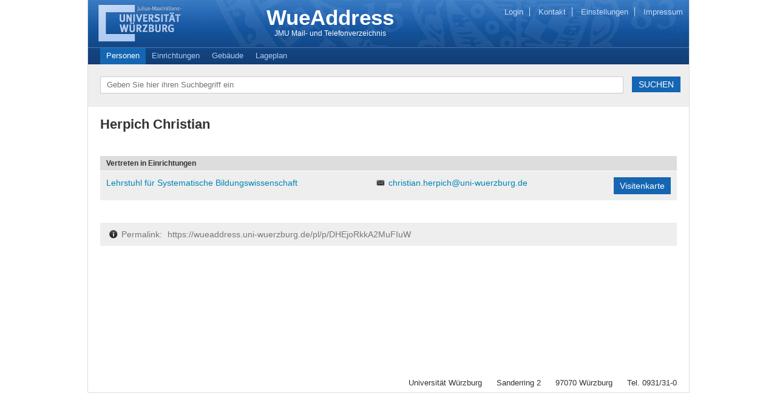

--- FILE ---
content_type: text/html; charset=UTF-8
request_url: https://wueaddress.uni-wuerzburg.de/person/33004
body_size: 5167
content:

<!DOCTYPE html><html lang="de">
<head>
        <title>WueAddress</title>
        <meta name="viewport" content="width=device-width, initial-scale=1.0">
<meta http-equiv="Content-Type" content="text/html; charset=UTF-8">
<meta http-equiv="Content-Language" content="de-DE">
        <!-- Le styles -->
        <link href="/images/favicon.ico" rel="shortcut icon" type="image/vnd.microsoft.icon">
<link href="/css/style.css" media="screen,print" rel="stylesheet" type="text/css">
<link href="/js/jquery.ui/css/custom-theme/jquery-ui-1.8.20.custom.css" media="screen" rel="stylesheet" type="text/css">
<link href="/css/leaflet.css" media="screen" rel="stylesheet" type="text/css">
        <!-- Scripts -->
        <!--[if lt IE 9]><script type="text/javascript" src="/js/html5.js"></script><![endif]-->
<script type="text/javascript" src="/js/jquery.js"></script>
<script type="text/javascript" src="/js/jquery.ui/jquery-ui-1.8.20.custom.min.js"></script>
<script type="text/javascript" src="/js/leaflet.js"></script>
<script type="text/javascript" src="/js/leaflet/fullscreen.js"></script></head>
<body>
	<div id="page">
		<!-- Header -->
		<div class="head">
			<a class="logo" href="http://www.uni-wuerzburg.de"> <img
				src="/images/layout/header_links.jpg" />
			</a> <a class="title" href="/"> <span
				class="headline">WueAddress</span><br /> <span
				class="description">JMU Mail- und Telefonverzeichnis</span>
			</a>
			<div class="menu">
											<a href="/login">Login</a>
										<a href="/contact">Kontakt</a>
				<a target="_blank" href="https://user-portal.rz.uni-wuerzburg.de/de/application_request/view/application_wueaddress_entry">Einstellungen</a>
				<a target="_blank" href="http://www.uni-wuerzburg.de/sonstiges/impressum/">Impressum</a>
			</div>
		</div>

		<!-- Navigation -->
		<div class="navi">
			<a class="active" 				href="/search/person?q=">Personen</a>
			<a 				href="/search/oeh?q=">Einrichtungen</a>
			<a
								href="/search/building?q=">Geb&auml;ude</a>
			<a 				href="/search/map?q=">Lageplan</a>
		</div>

		<!-- Search -->
		<div class="search">
								<form id="search"
				action="/search/person"
				method="get">
									<input type="text" id="q" name="q" autocomplete="off"
						placeholder="Geben Sie hier ihren Suchbegriff ein"
						value=""
						 /> <input type="submit"
						value="SUCHEN"
						 />
				</form>
		
		</div>

		<!-- Content -->
		<div class="content">
				<!-- Details -->
<div class="person_details">

	<!-- Picture -->
		
	<!-- Title -->
	<div class="title">
		Herpich		Christian					</div>
	
		
		
		
		<div class="clear"></div>
	<br />
	
	<!-- Relations -->
		<div class="relations">
		<div class="list">
			<div class="list_header">
				Vertreten in Einrichtungen
			</div>
														<div class="list_item">
					<div class="function">
												<a href="/oeh/06030200">
							Lehrstuhl für Systematische Bildungswissenschaft						</a>
												
											</div>
					<div class="person">
						<a class="vcard" target="_blank" href="/vcard/33004/06030200/1">Visitenkarte</a>
																		<span class="email"><a target="_blank" href="mailto:christian.herpich@uni-wuerzburg.de">christian.herpich@uni-wuerzburg.de</a></span><br />																	
					</div>
					<div class="clear"></div>
				</div>
									</div>
	</div>
		
		<br />
	<br />
	<div class="permalink">
		<span class="info">Permalink:</span>
		<a href="https://wueaddress.uni-wuerzburg.de/pl/p/DHEjoRkkA2MuFIuW" title="Permalink" rel="bookmark">https://wueaddress.uni-wuerzburg.de/pl/p/DHEjoRkkA2MuFIuW</a>
	</div>
	</div>

			</div>

		<!-- Footer -->
		<div class="footer">Universit&auml;t
			W&uuml;rzburg&nbsp;&nbsp;&nbsp;&nbsp;&nbsp; Sanderring
			2&nbsp;&nbsp;&nbsp;&nbsp;&nbsp; 97070
			W&uuml;rzburg&nbsp;&nbsp;&nbsp;&nbsp;&nbsp; Tel.
			0931/31-0&nbsp;&nbsp;&nbsp;&nbsp;&nbsp;</div>
	</div>
</body>
<script type="text/javascript">
		$(document).ready(function(){

			$(document).keydown(function(event){
				if(event.keyCode != 8 && event.keyCode != 93 && !event.ctrlKey)
				$('#q').focus();
			});

			$('div.minimized').children('div.persons').children('ul').hide();	
			$('div.minimized').children('div.persons').prepend(' <span class="toggle" style="float:right;cursor:pointer;">▼</span>');

			$('span.toggle').click(function(){
				$(this).parent().children('ul').slideToggle();
				if($(this).html() == '▼') {
					$(this).html('▲');
				} else {
					$(this).html('▼');
				}
			});
			
		});

				$( "#q" ).autocomplete({
			source: function( request, response ) {
				$.getJSON( "/ajax/person", {
					q: request.term
				}, response);
			},
			search: function() {
				if ( this.value.length < 1) {
					return false;
				}
			},
			focus: function() {
				return false;
			},
			select: function( event, ui ) {
				$("#q").val(ui.item.label);
				$("#search").submit();
			}
		});
				
		$.ui.autocomplete.prototype._renderMenu = function( ul, items ) {
			var self = this;
			$.each( items, function( index, item ) {
				if (index < 10) {
					self._renderItem( ul, item );
				}
			});
		}
	</script>
</html>
